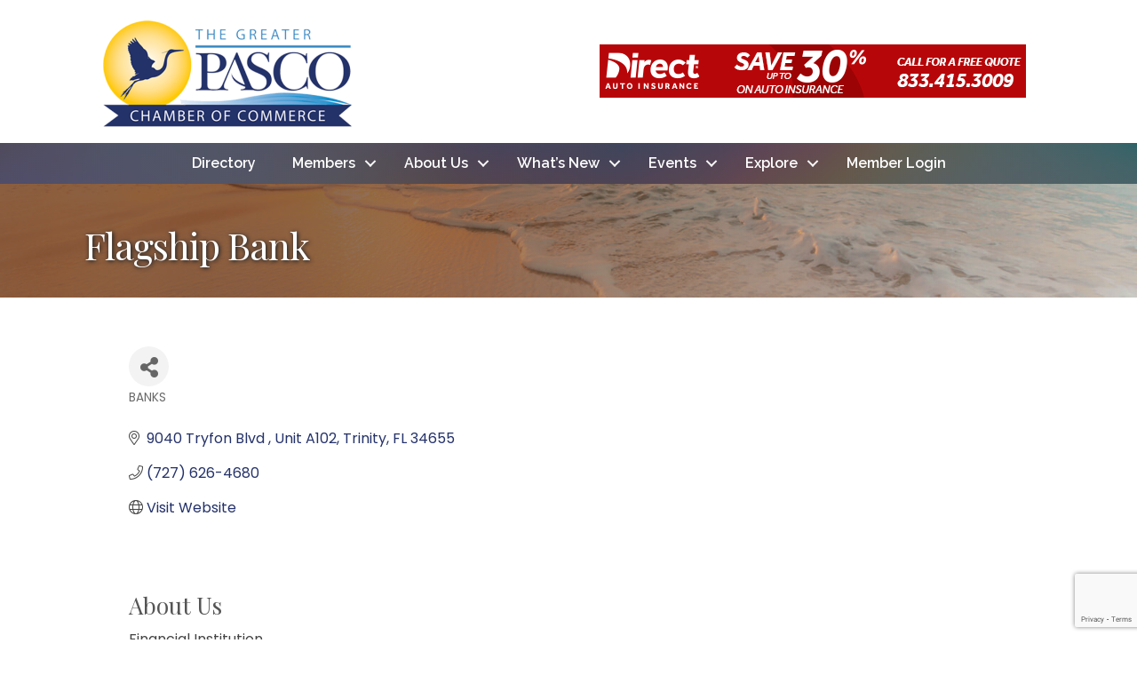

--- FILE ---
content_type: text/html; charset=utf-8
request_url: https://www.google.com/recaptcha/enterprise/anchor?ar=1&k=6LfI_T8rAAAAAMkWHrLP_GfSf3tLy9tKa839wcWa&co=aHR0cHM6Ly9tZW1iZXJzLmdyZWF0ZXJwYXNjby5jb206NDQz&hl=en&v=TkacYOdEJbdB_JjX802TMer9&size=invisible&anchor-ms=20000&execute-ms=15000&cb=t1xexjjnl2hb
body_size: 45484
content:
<!DOCTYPE HTML><html dir="ltr" lang="en"><head><meta http-equiv="Content-Type" content="text/html; charset=UTF-8">
<meta http-equiv="X-UA-Compatible" content="IE=edge">
<title>reCAPTCHA</title>
<style type="text/css">
/* cyrillic-ext */
@font-face {
  font-family: 'Roboto';
  font-style: normal;
  font-weight: 400;
  src: url(//fonts.gstatic.com/s/roboto/v18/KFOmCnqEu92Fr1Mu72xKKTU1Kvnz.woff2) format('woff2');
  unicode-range: U+0460-052F, U+1C80-1C8A, U+20B4, U+2DE0-2DFF, U+A640-A69F, U+FE2E-FE2F;
}
/* cyrillic */
@font-face {
  font-family: 'Roboto';
  font-style: normal;
  font-weight: 400;
  src: url(//fonts.gstatic.com/s/roboto/v18/KFOmCnqEu92Fr1Mu5mxKKTU1Kvnz.woff2) format('woff2');
  unicode-range: U+0301, U+0400-045F, U+0490-0491, U+04B0-04B1, U+2116;
}
/* greek-ext */
@font-face {
  font-family: 'Roboto';
  font-style: normal;
  font-weight: 400;
  src: url(//fonts.gstatic.com/s/roboto/v18/KFOmCnqEu92Fr1Mu7mxKKTU1Kvnz.woff2) format('woff2');
  unicode-range: U+1F00-1FFF;
}
/* greek */
@font-face {
  font-family: 'Roboto';
  font-style: normal;
  font-weight: 400;
  src: url(//fonts.gstatic.com/s/roboto/v18/KFOmCnqEu92Fr1Mu4WxKKTU1Kvnz.woff2) format('woff2');
  unicode-range: U+0370-0377, U+037A-037F, U+0384-038A, U+038C, U+038E-03A1, U+03A3-03FF;
}
/* vietnamese */
@font-face {
  font-family: 'Roboto';
  font-style: normal;
  font-weight: 400;
  src: url(//fonts.gstatic.com/s/roboto/v18/KFOmCnqEu92Fr1Mu7WxKKTU1Kvnz.woff2) format('woff2');
  unicode-range: U+0102-0103, U+0110-0111, U+0128-0129, U+0168-0169, U+01A0-01A1, U+01AF-01B0, U+0300-0301, U+0303-0304, U+0308-0309, U+0323, U+0329, U+1EA0-1EF9, U+20AB;
}
/* latin-ext */
@font-face {
  font-family: 'Roboto';
  font-style: normal;
  font-weight: 400;
  src: url(//fonts.gstatic.com/s/roboto/v18/KFOmCnqEu92Fr1Mu7GxKKTU1Kvnz.woff2) format('woff2');
  unicode-range: U+0100-02BA, U+02BD-02C5, U+02C7-02CC, U+02CE-02D7, U+02DD-02FF, U+0304, U+0308, U+0329, U+1D00-1DBF, U+1E00-1E9F, U+1EF2-1EFF, U+2020, U+20A0-20AB, U+20AD-20C0, U+2113, U+2C60-2C7F, U+A720-A7FF;
}
/* latin */
@font-face {
  font-family: 'Roboto';
  font-style: normal;
  font-weight: 400;
  src: url(//fonts.gstatic.com/s/roboto/v18/KFOmCnqEu92Fr1Mu4mxKKTU1Kg.woff2) format('woff2');
  unicode-range: U+0000-00FF, U+0131, U+0152-0153, U+02BB-02BC, U+02C6, U+02DA, U+02DC, U+0304, U+0308, U+0329, U+2000-206F, U+20AC, U+2122, U+2191, U+2193, U+2212, U+2215, U+FEFF, U+FFFD;
}
/* cyrillic-ext */
@font-face {
  font-family: 'Roboto';
  font-style: normal;
  font-weight: 500;
  src: url(//fonts.gstatic.com/s/roboto/v18/KFOlCnqEu92Fr1MmEU9fCRc4AMP6lbBP.woff2) format('woff2');
  unicode-range: U+0460-052F, U+1C80-1C8A, U+20B4, U+2DE0-2DFF, U+A640-A69F, U+FE2E-FE2F;
}
/* cyrillic */
@font-face {
  font-family: 'Roboto';
  font-style: normal;
  font-weight: 500;
  src: url(//fonts.gstatic.com/s/roboto/v18/KFOlCnqEu92Fr1MmEU9fABc4AMP6lbBP.woff2) format('woff2');
  unicode-range: U+0301, U+0400-045F, U+0490-0491, U+04B0-04B1, U+2116;
}
/* greek-ext */
@font-face {
  font-family: 'Roboto';
  font-style: normal;
  font-weight: 500;
  src: url(//fonts.gstatic.com/s/roboto/v18/KFOlCnqEu92Fr1MmEU9fCBc4AMP6lbBP.woff2) format('woff2');
  unicode-range: U+1F00-1FFF;
}
/* greek */
@font-face {
  font-family: 'Roboto';
  font-style: normal;
  font-weight: 500;
  src: url(//fonts.gstatic.com/s/roboto/v18/KFOlCnqEu92Fr1MmEU9fBxc4AMP6lbBP.woff2) format('woff2');
  unicode-range: U+0370-0377, U+037A-037F, U+0384-038A, U+038C, U+038E-03A1, U+03A3-03FF;
}
/* vietnamese */
@font-face {
  font-family: 'Roboto';
  font-style: normal;
  font-weight: 500;
  src: url(//fonts.gstatic.com/s/roboto/v18/KFOlCnqEu92Fr1MmEU9fCxc4AMP6lbBP.woff2) format('woff2');
  unicode-range: U+0102-0103, U+0110-0111, U+0128-0129, U+0168-0169, U+01A0-01A1, U+01AF-01B0, U+0300-0301, U+0303-0304, U+0308-0309, U+0323, U+0329, U+1EA0-1EF9, U+20AB;
}
/* latin-ext */
@font-face {
  font-family: 'Roboto';
  font-style: normal;
  font-weight: 500;
  src: url(//fonts.gstatic.com/s/roboto/v18/KFOlCnqEu92Fr1MmEU9fChc4AMP6lbBP.woff2) format('woff2');
  unicode-range: U+0100-02BA, U+02BD-02C5, U+02C7-02CC, U+02CE-02D7, U+02DD-02FF, U+0304, U+0308, U+0329, U+1D00-1DBF, U+1E00-1E9F, U+1EF2-1EFF, U+2020, U+20A0-20AB, U+20AD-20C0, U+2113, U+2C60-2C7F, U+A720-A7FF;
}
/* latin */
@font-face {
  font-family: 'Roboto';
  font-style: normal;
  font-weight: 500;
  src: url(//fonts.gstatic.com/s/roboto/v18/KFOlCnqEu92Fr1MmEU9fBBc4AMP6lQ.woff2) format('woff2');
  unicode-range: U+0000-00FF, U+0131, U+0152-0153, U+02BB-02BC, U+02C6, U+02DA, U+02DC, U+0304, U+0308, U+0329, U+2000-206F, U+20AC, U+2122, U+2191, U+2193, U+2212, U+2215, U+FEFF, U+FFFD;
}
/* cyrillic-ext */
@font-face {
  font-family: 'Roboto';
  font-style: normal;
  font-weight: 900;
  src: url(//fonts.gstatic.com/s/roboto/v18/KFOlCnqEu92Fr1MmYUtfCRc4AMP6lbBP.woff2) format('woff2');
  unicode-range: U+0460-052F, U+1C80-1C8A, U+20B4, U+2DE0-2DFF, U+A640-A69F, U+FE2E-FE2F;
}
/* cyrillic */
@font-face {
  font-family: 'Roboto';
  font-style: normal;
  font-weight: 900;
  src: url(//fonts.gstatic.com/s/roboto/v18/KFOlCnqEu92Fr1MmYUtfABc4AMP6lbBP.woff2) format('woff2');
  unicode-range: U+0301, U+0400-045F, U+0490-0491, U+04B0-04B1, U+2116;
}
/* greek-ext */
@font-face {
  font-family: 'Roboto';
  font-style: normal;
  font-weight: 900;
  src: url(//fonts.gstatic.com/s/roboto/v18/KFOlCnqEu92Fr1MmYUtfCBc4AMP6lbBP.woff2) format('woff2');
  unicode-range: U+1F00-1FFF;
}
/* greek */
@font-face {
  font-family: 'Roboto';
  font-style: normal;
  font-weight: 900;
  src: url(//fonts.gstatic.com/s/roboto/v18/KFOlCnqEu92Fr1MmYUtfBxc4AMP6lbBP.woff2) format('woff2');
  unicode-range: U+0370-0377, U+037A-037F, U+0384-038A, U+038C, U+038E-03A1, U+03A3-03FF;
}
/* vietnamese */
@font-face {
  font-family: 'Roboto';
  font-style: normal;
  font-weight: 900;
  src: url(//fonts.gstatic.com/s/roboto/v18/KFOlCnqEu92Fr1MmYUtfCxc4AMP6lbBP.woff2) format('woff2');
  unicode-range: U+0102-0103, U+0110-0111, U+0128-0129, U+0168-0169, U+01A0-01A1, U+01AF-01B0, U+0300-0301, U+0303-0304, U+0308-0309, U+0323, U+0329, U+1EA0-1EF9, U+20AB;
}
/* latin-ext */
@font-face {
  font-family: 'Roboto';
  font-style: normal;
  font-weight: 900;
  src: url(//fonts.gstatic.com/s/roboto/v18/KFOlCnqEu92Fr1MmYUtfChc4AMP6lbBP.woff2) format('woff2');
  unicode-range: U+0100-02BA, U+02BD-02C5, U+02C7-02CC, U+02CE-02D7, U+02DD-02FF, U+0304, U+0308, U+0329, U+1D00-1DBF, U+1E00-1E9F, U+1EF2-1EFF, U+2020, U+20A0-20AB, U+20AD-20C0, U+2113, U+2C60-2C7F, U+A720-A7FF;
}
/* latin */
@font-face {
  font-family: 'Roboto';
  font-style: normal;
  font-weight: 900;
  src: url(//fonts.gstatic.com/s/roboto/v18/KFOlCnqEu92Fr1MmYUtfBBc4AMP6lQ.woff2) format('woff2');
  unicode-range: U+0000-00FF, U+0131, U+0152-0153, U+02BB-02BC, U+02C6, U+02DA, U+02DC, U+0304, U+0308, U+0329, U+2000-206F, U+20AC, U+2122, U+2191, U+2193, U+2212, U+2215, U+FEFF, U+FFFD;
}

</style>
<link rel="stylesheet" type="text/css" href="https://www.gstatic.com/recaptcha/releases/TkacYOdEJbdB_JjX802TMer9/styles__ltr.css">
<script nonce="3OjMoRnK46UvUE04PApoDA" type="text/javascript">window['__recaptcha_api'] = 'https://www.google.com/recaptcha/enterprise/';</script>
<script type="text/javascript" src="https://www.gstatic.com/recaptcha/releases/TkacYOdEJbdB_JjX802TMer9/recaptcha__en.js" nonce="3OjMoRnK46UvUE04PApoDA">
      
    </script></head>
<body><div id="rc-anchor-alert" class="rc-anchor-alert"></div>
<input type="hidden" id="recaptcha-token" value="[base64]">
<script type="text/javascript" nonce="3OjMoRnK46UvUE04PApoDA">
      recaptcha.anchor.Main.init("[\x22ainput\x22,[\x22bgdata\x22,\x22\x22,\[base64]/[base64]/[base64]/[base64]/[base64]/[base64]/[base64]/[base64]/[base64]/[base64]/[base64]/[base64]/[base64]/[base64]\\u003d\x22,\[base64]\\u003d\x22,\x22w7nCkVTClEbDlsOSw7dQVcKrVMOZAnHCkQIRw5HCm8Ocwq5jw6vDtMKAwoDDvmoANcOAwoDChcKow51qYcO4U1HCosO+Ix3DlcKWf8KAWUdwakdAw54aY3pUccOjfsK/w4vClMKVw5YtT8KLQcKaOSJfGcKmw4zDuWDDu0HCvk7ClGpgPMKKZsOew6BJw40pwoJRICnCocKKaQfDj8KQasKuw7JPw7htCMKkw4HCvsOdwqbDigHDs8Kmw5LCscK9WH/CuEUdasODwq/DoMKvwpBQCRg3EBzCqSlqwo3Ck0wDw4PCqsOhw4fClsOYwqPDuGPDrsO2w4DDtHHCu1HCpMKTAC5Xwr9tcGrCuMOuw7fCmkfDimbDkMO9MC1pwr0Yw74ZXC4uYWoqVRVDBcKJI8OjBMKdwprCpyHCocOWw6FQZidtK3jCvW0sw6/Ch8O0w7TCnE1jwoTDuj5mw4TCpjpqw7MBUMKawqVLPsKqw7s5QToZw6LDgHR6NlMxcsK2w7peQDE8IsKRbDbDg8KlNX/Cs8KLJsO7OFDDo8KMw6V2JsKZw7RmwrXDvmxpw5zCuWbDhn3Ct8KYw5fCtxJ4BMOXw4AUeyvCmcKuB04rw5MeIMOrUTNdXMOkwo1UYMK3w4/[base64]/DuDfDryPCrsOlwp5lw6Acw7fClGjCqcKDQsKDw5E3XG1Aw6w/wqBebERLbcK/[base64]/CksKdwrljw4MGwrlAw4zDtWnCiWDDiV7DrcKZw5HDiTB1wotDd8KzBMK4BcO6wpXDgcO+XMKWwpRYClh7IcKQH8O1w5ouwpB5UcKDwqMLViN0w4F2BcKCwqkcw7DDh2VnTjPDtcOfwp/[base64]/M8OtwoQiV8OmRkJ/RsKvAMOtf8OGwqjCtFTDu30YMcOYAwrCqsOdwpDDi3plwp97FsKnAcO3w4bDtyhEw7nCs1tww5bChMKEwqXDmMO4wp3CrXTCjhRXwo/CsyTClcK2FH4Bw4nDrMKdCmnCt8KKw5lIVxzDlmXCiMKJwprCo0AKwoXCjDDCnMO3w54mwpYyw7DDkANQFMKqw7TDuWgPPsOtTMKtBz7DisK2eDbCl8Kkw4E3wpgNCynCssOXwpsJccONwosNXMOlZcOAKcK5CAhHw48ww4ZmwoXDiX/DsTDCssObwqbCqMK+MMK5w5LCuBHDjsO/XsOdD2I0FiQZOsKDwpvCmQwaw5/Cv1fCsgHChQR0wqDCtcKdw6xLaHQ8wpDColzDnMKUB0Mowrdpb8KFw5kXwq1/w4PDuU7DkVdfw5o7wpkyw4vDmMO7w7XDiMKaw4koN8KVw6XCoiHDh8OtSF3Cpi3CmMOjETPCssKpYlrChcOzwpEuNyQdwqTCsm41dsObVsOewqfCjj3Cl8KYb8OswpfDhjReAQXCs1nDpMKJwpl0wqPDjsOEwo/DqhzDssKZw4DDsz4fwrvCtiXDvsKIJSsoAFzDv8OrZCvDlsKgwqEiw6vCqkpOw7Z4w6TCtCHCosO+w7/[base64]/CoMKgw61VwqFUMyzDjUhHw4DCjsKGJsKkwq3ClsKPwqkuKsOiJsKIwoNow6U/ezcnZhfDuMO7w7vDli/CtEzDrWTDnkgidmI2QinCiMKPVmkdw63CjcKGwrZXNMOBwpR7cHLCvHskw7/CjsOvw5XDhm8tSD3Ct2lawpkDEcOCwrfCsAfDu8O6w5Qvwow5w7Bvw78gwrvDkMOsw5PCmMOuFcKWw5d/[base64]/w67DnHcew7bCsMOgTlkMw5rCvcOiwpnDvcOFTz4MwqAKwprChSI4QjvDuhPCgsOmwoPCnjttA8KtBsOgwobDoDHClnbCo8OoCkcAw69AGGrDo8OlV8O+w73Dg0/[base64]/Dq05Aw7V3wr7DigN0wqrCplvDhMK/w6Rhw47DnMOWwpE0ecO8OcOzwqjDjMKTw7A2cGIHwotQwr7ChzrDlRMLRQlUBXDDtsKnSMK6wqtVAcOVEcK0ETIOWcOmLxcnwqJmw5c8csK0c8OcwqTCvF3CnwMHXsKSwrTDjjssJcKmAMOYLH43w4vDqMKGMVHDhsOaw5cqTx/[base64]/wqxSIEsZw5xxw4stYsKHw7rCrDkKw5IobQrDsMK/wq9tw7/DjcOEYcOle3VPPiUjSMKPwrvDlMKrGkY7w4QUw7XDq8Oiw70Gw5rDlBsMw6HCtxvCg2vCkcKIwrgMwrPCvcKZwrQLw4XDlcKaw4XDt8KoEMOtdkvCrlIzwp/DhsKYwo85w6PDtMOfw556BwDDvMKvw5g3wqQjwqjCkBxhw582wqjDtHt1wod6MAXCm8KLwpovMXcGw7fCi8OjNW1WKMKCw4oZw5AdLwJCc8OcwqkAGGFPWHUkw61bUcOgwr5UwrA1w5PCosOYw591OsKqEGzDssO+w4TCuMKWwoVkBcOofcOtw6/[base64]/J2zDlcODw6HCv8Onwp3Ck8KEw6oaIsKewqbDt8OPUhrClsKgecO1w4x1woLCjcKXwqZbaMOoXsKvwqNTwr3CjMO8TEDDkMKFw5zDsnMCwqkfYMK0wrtnYHXDn8OILkdbw6rColdhwqjDkkjCllPDpj3CrztawqzDq8Kkwr/[base64]/[base64]/[base64]/[base64]/Drwx6wrcSwq94wrxBYWB6w5ggUSgvO8KbOMKkAWoxw4PDnMO+w6zDpD4bb8OCdiDCrMO8McKxQU/CjsKEwoRWEMOZTMKiw55ycMO2W8Opw6p0w7tWwqjDn8OIwrDClBDCs8KQwo56f8KYY8Kzb8KKEELDk8OVEwNgc1Q0w4dbw6rDk8OWwqUCw4bCvBgvwqjCgsOfwo3Cl8OTwr/CmcKMCcKDCMKUQks4TsOxO8KdEsKAw4U2w6pXSSQ3U8K2w445TcOEwr3Dj8Oew7xeDw/CksOYPcO+wqzDrzjDrDUUwrMXwrR3wrIJKcOfWsKNw5k/SjrDo2TCvkLCmsOgdxxgVREOw7vDsh9rAcKBw5p0wpccw5XDsh/DrMOuA8KyRsKXC8KBwosvwqQZcyE6P0Ndwr0pw7pbw58mdTnDrcKpcMKjw7gNwpfCm8KZwrfCqURkw7/CmMO5CMKtwpXDp8KTW2rCs3DDmsKgw7vDksKTesOzNSHCtMOnwq7DoAzCl8OfHRHCmMK7L1x8w4E+w6nDk1DDqDXDm8Kcw5dDIlDDlgzDlsO8RMKDZcKvecKHPQvDiWFnwqFResOEFRJmXAFEwoTCvMKlEG/DscOWw6XDicOCXFk4ByfDosO2dcOQVTxbB0BBwqnCjSZtwq7DjsOHGi4cw4nCtMKzwo5Gw70gw4/Compow4gDOjhiwrDDp8KLwqXCnGfDhzMfacK3BMK7wpTDpcOHw6xwPVEhTDk/c8OycsKKAMOyC2vCisKGQsK7JsKGwqjDvBzCmSI2YEAcw6HDs8OWDD/[base64]/DjlPCucK/w6XCvcKewoAfw7BlFsO1w6rDisK8RHvDrGtDwofDqXlmw5cJDMOcSsK0BgctwosqdMK7w6zDr8K6MsO+JMO6wqhFbXfDisKwOcKJdMK3MDICwqtZw654RcKkwrXCpMO4woxHIMKnNww9w4M5w6HCqlrCr8KWw6YBw6DDssK9IcOhJMK+UFJLwrxJPXTDpcKwKnNkw7/[base64]/DqBHCkz/DnMOxdMO4W8K+CsOeScOXDsKbayt8QlHCp8KtCMO+w7cPKEBwLsOqwqpgc8OpA8O2O8KXwrPDkMOUwr8ge8OKOzjCjzvDuUXCil/DuHpywo4LZGgresKfwo/[base64]/DsSDCg8KiczXDp8OBw6bCqMOHwobChMKhw6gPwqXCoBjCgCfCnQPDu8KwHTzDtMKPPMOGUMOGHWlBw7/CrR7DrQFQwprCvMOOwppIbsKUDi19KMKhw4AWwpvDiMOLEMKjYgh3wo/Dv23DrHoNKDTDjsOtw415w7x3w6zDn1nDs8K6UsOywpN7L8OhG8O3w43DpzNnZ8OWQ1nCl1XDqi4RRcOiw7XDqlwib8K+w7tOMsOsUS7CpcKcEsKyUsODUTXDvcOyDcOMRlhKdzfDmsK4fMOFwopnFzVKwo89BcKXw4/DssKyFMOewoN1UnvDh2DColN0CMKqMMOTw5DDtXvDqMKLGcKECGPDosOkIVk8ShXCqA/CtMOFw4XDqSrDmWElw7xSfVwBK0dkWcKZwq/CvjPCpCLCsMO2w5ArwpxfwqsbecKLUsOuw6lPWz4PSF7DphA5YcOSw4h/w7XCqMOresKLwoLChcOhwqbCnMONDMKswoZwYsOswq3CpcKzwr7DlcOBw5cYE8KmXsOmw5HDh8K/w7pewrTDvMOWXQgMOwEIw7hZEFkDw4lDwqoBRHHCrMO3w7xowq1nbxbCp8O0aibCuBoBwpLChMKccinDgSMFwrLDncKNwpzDlsKAwr9UwoFZGA5SMcKjw6/CuR/Cs0gTbXbCtMK3dcKHwo/[base64]/DicKEw5PCoXVGdUZBHsKqTVIKwqBvJcKbwpZLGCtVw6PDu0I8LwIqw5DChMO+C8Onw4ZJw4V9w7IxwqHDhUZeKTh7Ki14JkHCvMK8fw5RKA3Dun/DpibDgcOJH2tNNFcyZMKewpnDkVZKZREyw5fCuMK+MsOuw55QQMO8MGYlZFnCosO+Vz3CtTQ6T8Kcw6DDgMKJDMOeWsKQBS/CscOAwp3DlRfDiEhbTsKbwonDu8O7w5Rnw6hdw53DhEjCiz1NKsOkwr/[base64]/[base64]/Dq8Oaw7vDtMK7w4ZmwrnCk8OgBsOhD8OEKDLCp8Oww6dgwqsVwpwzEhzCmx3CrSNqFcKeDGrDpMKpKsKEBF7DhcOmIsOGBX/CpMO9JhjDuiHCrcOST8K1ZynDmsOBOUgQeC5mcsOPYiMMw5wPXcO8w6UYw5rCtiROwoPDkcKCwoPDrMKaI8OdcCRnLUk4eTvDv8K/O1xQVsK1bXnCg8KSw7/Do3kdw7rCkcO7RjZdwoMeMsKKfMKaXBbCuMKawqAqH0fDm8OBHsK/w5EdwpLDvA7CtzPDrx5Nw5UGwqLDmcOQw4pJJW/ChsKfwrrDuDoow73CvsOJXsKOw4jDnk/DlMK5wr/[base64]/IX/CsMKUJsK2w5QKwrN+BsOkwozCssOkLcOvOn3DosKFJ1VtWk3CvmUzw70ew6fDmcKcY8KIecK1wo5Nw6YUHUgUEhPDp8OswprDt8K6GUBaE8OkGTsuwpl0B1BCEsOWTsOrHwzCsnrCtHJ/w6zCgzbDkA7Ckj1vwph7MgMUCMOiWsKSEi1AAQNTWMOLwrPDlznDrMOFw43Ds1rCr8KowpscBHvCr8KQUMOwaW9/w4pfw5PCm8KHw5DCgcKww6RVCMOGw6BpSsOnJwFuaHfCmXLCiiLDssKOwqTCssOhw5HCihpZKcOzQALDk8KDwpVME3TDrGDDu17DmMKUwqnDpMOsw7h4OlbCkQDCqVtBIsKDwqLCrAXDvmPCl01xEsOiwpYyLgEyEcOtw4dIw6bCrcO+w4hxwr/DqRY4wrnCkhDClsKHwo18cmnCmCvDoVjCvinDpcO4wrt8wrjCkmVNDsKlXiTDgAosFgrCrCXCocOnw6TCtMOlwo/DvQfCsnY+esOKwqPCp8O2TsKaw5wowqbDtMKYwrV1wpIUw6Z0AsOkw7VpMMOCwokww6NsQ8KLw7Fqw5/Ckk4CwrDDg8OwLmzCv2JzPRPCnsO1UMOvw6zCm8O9wqUBKkrDvMOvw6XCmcO4esK+HEXCtXZ7w7pKw4/Ck8OOw5/Dp8KQAMKRw4hJwpIfwpXCmMOybWlvZlEGwo5wwrBewqTCp8KGwo7DvwjDuTPDnsKHNCnCrcKifcOWZcOHSMKXTgXDh8Kdwocvwp/[base64]/CnG4xKcOZCTfCllfCsUILbn7Do8KRwoFTw65HT8O8YSHChMK8w6fDo8K/YWjDh8O/[base64]/CvMK5aSvDtsKYQQ4+wopmwqIgwoLDjXTDt8O/w5c1ecOVN8OuMcKOccOCQsOBVsKaCsK8wq0nwoInwrgNwoFYBsK1VG/Ci8KxYgADRTkODMOeYsKzF8KOwpFWHWfCumnCrXDDmcOhw5NGaj7DicKIwrTClMOxwpPCrsOzw7lgXcKTOSk3wojDkcOGWAnClnFNcsO4LzHCpcKiwoBTTMO4wrhnw4LDucO4Fg8Qw7vCv8K4MX03w5LDgg/Di0rDj8OwCsOsDRQuw4DDgwrDmDnDjBRfw4VrGsOgw6/[base64]/[base64]/wprDmHbCrxM5w4bDrktFwrrDm8KRwp/DkMKRVMOKw4HCtHDCsBfCiWt/[base64]/[base64]/CoMKGwokvw5DDvCnDjcK4BQLDpxltwozCicKSw65hw5JEfsKXPxxuHm9+J8KtNsKiwp9DbD/Cl8OaI3HClsKrwqrDnsKgwrcscMK5bsOPIMOoYVYYw7ETPBnCrcKcw7YFw7QLQzEUwrjDmzXCncOdwod7w7N8ZsOeTsK4wroXwqswwo3CgE3DpcKQPX1cwq3DkD/Cv0DCsF7DklTDvDHCl8ODwqcEVMOzUiNSNcKfDMKUJhcGPADCs3DDm8OeworDryR2wr9rUVQHwpUdwrhuw73DmUTCpwpMw50sa1fCt8Kvw4fCt8OcPnpbQ8KlAiYjwqdtdcKzSsO3c8Kcwowmw7bDncOewohuw4tGGcKqw4jDoSbDqA5nwqbCjcK9FMKfwp9CN1PCtj/Cu8K/NsOQGMOkKhnCrRcJEcOzwrnCmcOLwpFXw7TCmcK4P8OeL3JmH8KWGzU0T1LCn8Knw7YBwpbDlgDDmcKsecKWw588AMKbw5LCi8KQbCvDlU/Cg8KMdcKKw63CnRjDpgIRA8KKC8KJwpjDpxDDrMKGwqHCjsKvwpwEJHzCnsOiFCt5YcKxwphOw50awqzCkW5qwoInwrvCgQIWQF8TXE3CrsOpIsKzdjtQw7lwK8KWw5UCZcOzwrMRw6jCkHJGYsOZJ24qYcOaT2TCl0DCksOvblDDrjEMwop6aRoew4/Duy/Cs2NUDRE3w7DDkhd3wrN/w5J4w7Z9f8Oiw6LDsEnDg8OQw4PCs8OIw59OKMObwpwAw4UEwrAufMOCO8Oaw7LDv8K0w53CgUzCvcO6w7vDicKPw7hAVm0Kw6XCp27ClsKxcD4lYcK3bVRBw6zDicKrw5PDgjcHwq0ow7Yzwp7DvsO7W30Nw7DClsOBc8OlwpBiYgHDvsOfLjJAw7RSYcOswqXDjT/[base64]/DmBXCs8OtXxN2K8Orwptcwq7Cn0JTw6NlwrR5EMKew6QsRAXChMKWw7E9wqIVOsOSEMKtw5ZMwrgZw4NXw4nCiwTDkcKeUn3DogYLw5/[base64]/EsOSwrZ0ThvCqEnCqcKhRyJGwoc0LMOrLhfDi8KsVhZjw6TDnMKTDmp3K8KZwrd6FAtSKcK/blDCiFnDsDBlR2zDozouw6B2wrl9BEYKV3/Dk8O5wrdrecOhKiZnKsKbVUltwoEVwrvDoGQCWkXDqCHDicKHeMKGw6jCrHZARsOdwp54csKHKwrDsFoxIEImJW/[base64]/DrcKKwrPDknMww4jCjsKFwoUeE8OyHcKkw5Yaw4d2wpXCtcOAwr5wXG1kTsOIdnsfwr1/wqZkSB9+UwnCjFLCrcKswpZDIGwhw5/CtMOYwpgZw7vCm8KcwqgbQcOtHXvDkhMGUGnDtk3DvcOiwrsAwrdTOw9Dwp7CjDg7W1t1ZsOIwoLDrT/Dl8OoKMO+DxJJeSPCtXzDvsOEw4bCqwvCk8KZNMKmw5g4w4XDucKLw5dCJsKkAMK9w5XDrxhGPkTDoDzCqCzDrMK/ZMOhDQgpw5gpEVHCtsKaEMKQw7F3wrwCw61GwpzDvsKhwqvDlH85NnfDt8OOw6/DhMOfwrnDmQ9swo0IwoHDsWXCmMOdZsOiwq3Dr8KMA8O1bXsbMcObwqrDiyXDjsOLZcKmw7d5w5QOwrTDnMKyw6jDoHbDgcK3NMKaw6jDjsKGRcOCw78ow6BLw598HMK0wplLwr8lKHTDsVvCv8OwbMOKwpzDhEDCugR9XG/DmcOIw53DjcO1w5/CvcO+woTDgDvCqw8dwo9Two/[base64]/w68VVCtrwoHDh8OSZQBKw6ltWQxDOsKLYMOYwqk2UTDDk8OucCfCpz0rcMOOCFnDisOQEMOpfgZIeFDDmsK/SVhAw5TCulfCjcKjAVjDq8OeIS1zwpZXw4wAwqsFwoBiUMOXPFrDnMKXPMKeOEVawo3DuxfCkcOFw791w5JBXsOKw65iw5AAwqHDt8OKwo8xVF9Kw7bDtcKRVcK5WQ7Cth9LwoTCg8KGw7I/Kh97w7nDq8OtfzBAwqnDqMKFY8Osw7jDvkxid2vCscOSb8Kew6bDlgPCiMOVwpLCmcKfRnFzSsKdwokiwqLCgsOxwpLCjxbDgMKwwo0/bcO+w7RTNsKiwrkkB8KuBcKdw7h/aMKyN8OwwrfDg3omw6ZBwpgfwpkDHcOZw7VHw6ZGw5JGwqPCkMOQwoZDGVPDgMKVw5kvTcO1w50Hwp9+w4XCmE/[base64]/DgBXCsFkxwos2wrlZwpPCm3s1wqgxeMKjV8KAwqXCnAx1fMK9O8O3wrp6w4dzw5QNw6fDnXErwoFLOhhrJ8OwZMO2wo/Dg3wJRMOiJGhaBmFLDzMQw4zCgMK/w5V+w6h3Sh9BbcO3wrBtw7FZw5/CsTlAwqnCi2QbwrvCqhc9GlA9eB1EXhFgw4Qed8KZQMKpLTDDrEzCnsKWw4IgQizChU9kwqjDucKKwpbDqsKvw6PDnMO7w44tw5bCjzfCm8KYasOEwoptw4xZw6peH8ORRE/DvEx7w7jCtcO6aXrCvgRgwpIXEsOlw7bCnUXDtMKDRjzDiMKCTlbDoMOnZxXCqz3CvEgHbMKVw7sWw6HDlTXCkMK0wrrDscKBSsODwrlKwoDDqsOswrIAw6HCtMKDMcOIw69LQ8K/eF9gwqDCnsKvwo1wGiDDvB3CsCxAJwNOw6jDhsOHwo3Cv8OvZsKHw6fCiWwGbsO/wpV8wprDncOpKhHDvcKCw7DCgXYPw6nCgBYvwo07esKXw7p8WcOJFcK7ccOhKsO2wpzDuwXCsMK0SnYpYXzCtMO8FcORPXomYT8Mw5Fhwq9uc8Omw7A8aQ1cPsOXZMOrw7PDpBvCscOQwrXDqCTDii7CoMK/[base64]/DuMKNwr17w73CqMKXUcOHw4DDpxTCiMOHK8O7w7fDkEnCsg/CmcO2wrgcwpPClkvCqcOcSMOlPnvDrsO7PMOnMMOawoNTw7JWw5hbUF7ChBHCgizCv8KvPFEzIB/[base64]/ChgHCpFPDqzQefcOAc8K+wqp6QWjDjcKYPMKYwr3CnRAyw4nDp8K2ZAlMwpolZ8Kjw5FKw5bDjCrDoHzCn3PDnyQCw59FET/CgkLDuMKZw4tidjTDocKeZhsDwrnDgMKDw5bDrTBha8KCwpJ9w5MxGsOWCMO7ScOqwpw+EsOmKsKpCcOUwrvCkcKNaQgLeBx+IgtWwpJKwpfCh8KES8ObdwvDqsOTQ309RcOTN8KPw4fCsMOGNTwjw4DDrQTDhWnDv8O7wobDmQhew4MIAwHCtm/DrMKNwqJxDi0lAQHDo3PCrRrCmsKncMK0wpzCrQslwrjCp8OdSMKeP8KwwotaBsKqAX4WMsOSwoVNAglcKMOww7VXEWdpw73DnUkBw5zDp8KPFcO1QH7Du2U2SXnClzBYYsOpScKdKMOsw6XDmsKHMRkNR8O/YjbClcKGwrJdPVw8RcK3DAFFwp7CrMKpfMOwH8OSw7XCncODEcKxHsKCw5bCo8Klw6lAw7zColYKZRt9U8KjdsKBRV/DpcOlw4pkIjkrw6nCksO8YcKYIGDCnMOIb3FSwpoCWsOYLsONwrk/w6d4LsO9w6pfwqUTwp/CgsO0ED8oOMOTXmrCuF3Dg8KwwoxMwrFKwrYtw43Cr8Okw7nClSLCsADDjsO7KsK5QRZ2ZU7DqDfDl8K7PXhgYh9yKXnDti1/[base64]/EArDnhfCtzhvw5Y9wow7AMOywoEjZcO1w6RddsOlw5dJPBE7ajxWwonDhxQZUC3CknoyXcKTVnZxIUZVIhp7PMK0w4HCr8K6wrZ6wqQrNcKwZsO9wo1kwpLDnsOPMQR2MiTDusOFw5pSXcOTwqzCtnlRw5jDsRTCgsK2TMKhwrx/DUkVdS1lwoYfcgzDrcKePMO7d8KDSsOwwrPDn8OfcVdRJz7CocOOfH7ChX3DpD8Zw7tgK8OTwp1pw4vCtE1fwqXDp8KBwopYFMK8wrzCsEvDlMKiw75pJiQUwrDClsK7wr7CuicaUG8IO0/CrMKzwofCisOXwrFyw6IFw6rCmsO/w7t2dWPCmGTDnkBtVxHDkcK2JMK6OxN0w5nDrmIgcgTCi8KjwrhHbsKqYxZCLhsUwrNiwq7Dv8OIw63CtC8Hw5HDtsOgw6/CnAkEVAJGwrPDlE9Zw7YLDsK/[base64]/DssKAP8OAEh/CvgfDuMKRwonDvm1Ofm8Lw6tfwqwow5bDoFPCp8Krw6zDhEUzXBYrwrFZDg0TIzTCnsKOa8KHOWMwBRbDqMOcM3vDpcOMKmLDlcKDLMOdwpF8wo4iVUjCucOTwoLDo8OFw4nDgMK9w5/CtMOww5vCkcOHS8OGawzDpUTCr8OjHsOJwrMFZAlOGCrDtD8dd3/Crzguw7cgaFdRJMKEwp/Dp8ObwpHCqHXCrFLCjmJibMOHeMK+wqt5EFjCtHFxw4ZEwoLCjx9Aw73ChAjDvzgcSxzDnyLDjRZLw4IjScOjNMOIAXbDrMOvwr3CssKAwqvDpcOPAMK5RsORwpp8wrHDnMKfw4g3wrzDr8KbJmfCrC8dwqTDvTfCv0/CpMKqwrcwwonCsETCsR1KBcOrw7TClMO+EAPCnMOzw6cRw4rCpgzCnMO8UMOMwrXDkMKIwp8vEMOoJsOVw6XDigHCs8OmwoPCmxbDuhMNfsOEHcKTV8Ohw4gRwofDhwRvPcOpw4HCqXchCsOAwpHCusO/JMKfw7PChsODw4ArUnZYw4sCD8K5w7TDnR4rwoXDoUvCtjnDv8K0w4cXM8K3wp9sBDhtw7jDhylLUm0tfcKIesOdchHCi3rCvisUCAIMw4DChmEnCMKOE8OtRxLDlUtxGcK/[base64]/CnSfCgMOYFMONQTzCuzFow5coKl/DgMOiXsKKBEFzf8OBTG9dwqQDw5nCnsOrThPCuEd7w47DhMO2wpc8wp/DocOewrvDkUXDrCBIw7XChMO4wp8AXWZ8w5xTw787wrnClk5YamXCt2HDkRhTewRuNcKpZ0EFw5hzT1cgWx/[base64]/CplnDvcKRVsKGwq89Mwhow4diwq9SwrJeYlnCisOORjTDsTBwBMKOwrjCljhZaHbDmDvCmsK9wqk+w5YNLilfRcK2wrNww5Fsw65hcQA7TsOSwrpIw4zDrMO2MsOIU2FmMMOeJBR/[base64]/DuxrCtcO0Dyppw6VcOSHDnsKTw5R7w7sHfcOBw7sjwpLChcOKw4MVL3wmSjLDusKhDh/CqMK1w7vCuMK3w78FZsO4VmhWKxHCkMOewqkraVjCk8K+wo5WQxxlwqEvFEfCpFHCq0o9w4rDnzDCnMKwFMOHw4hsw6BRUAQ+HgkiwrrCrRVDwrXDpSfCrxt0dQjCncO0XG3ClMOyY8OEwp8cwqfCumhiwpghw7BZw5zCo8OYbnrCmsKhw63DuW/DkMOPwovDr8KqXMKWw5zDqicEJ8OKw4khME0nwr/Drz3DlDgBE2DCihjCvUhtO8OLFEEzwpMUw5BuwofChkfDmwzCjcOJeXZJYsOAWRXDtkoNOVsVwoDDtcOfcxl5dcKkQcK/w5Rnw6nDvcOBw7FCInQvCnxKP8OMQ8KiXcOFJx/DvFvDlWvClFxJNmkvwq0hJ3TDtnMrL8KRw7UQacK3wpR1wr51w5XCvMKlwqHDkWXDlxDDrB5qw79pwrDDrsO3w5vCkBIrwoHDsGvClcKGw54/w4vCn0zCtE1CVX1ZPTfCnsO2wodpw77CgVHDrcODwoc/w7zDlcKdCMKGKcO4DwvCgTUBwrPCrMO+wqrDqMO2HcO/fCEYwrB6EEXDocOBwppOw6DDnFbDkm3Cv8OXS8OFw7VQw4lwdlPCq1vDnVkUegzCiSLDoMKiNGnDikh/wpXDg8O0w7rCj3NPw6wSFmXDkHMGw5/DjMOHMcO1Yi0QHEfCugDCmMOnwqHDl8OiwpLDvcOhwqB6w67Ct8KkUgMPwpFAwrnCpEjDrcK7wpZRRsOxwrJoC8K2w4dFw68FA1DDo8KCGcOpWcObw6XDssOUwrlAf38/w7TDs1hHaljCusO2Nz9QwojDpsOlw7xGUsORKT53DcONXcO6wrfDlsOsBsKww5HCssKpbcKlFMOXazdpw7sSRh4RRMONO2p+cRrChsOjw7oUbEZeEcKXw6zCmwMQKi54BsK/w5HCn8ObwojDmsKgEcO/w4/[base64]/[base64]/Ct8KRwoZjw7Ruw79mw4rDtMKHVsK1fMKqwrJ8f1VUCMOIC0QewpUpJlQZwo0fwo1qaw1HVRdQwqTDmwfDgnjDh8O1wrMnw7fCpB/DgsOBZnbDuEx/wpDCuR1LUTDCgS5mw73DtHdiwpHCtcOdw6DDkSTCmR/Cq2YGTToqw5HCgGAWwrbCkcO5wrfCqF4gwoEmFBLChjJMwqTCqsO/[base64]/Ch8OvTWLCqMKpw6vCqcOow5fCvTvCniQbw7vCtmswQgHCpX0ew7XChT/DjUEGIxDDolYmDcOhw4hkFVTCmMKjDsOaw4TDksKEwo/CqMKYwpAhwrEGwo/CtwQ5EUIuJ8KZwpxFw4pNwod1wrLCvcO6EcKcOMO0DXRUfEoDwo4LI8KNDMOmXMKEw5MFw5xzw7XCskkIVsOEw5bCm8OFw4Q7w6jCo3rDhcKATcKDDwEGVEXDq8OOw7HDlsOZwrXCqAbCgzM+wpYFasOnwp/DjA/CgsONQMKWXjbDrcOdZ0R5wo3DvcKuQBPCmhAlwp3DoFc/HnJ4HBxHwrt+ZhVjw6zCkiRTc2/[base64]/DgMKVw43ClAkJMFcGw7YJw63CnENxUG7CrnnDjsOxw4XDjBLClcOoBzzCgcKOQBnDp8Kgw40/VMO6w5zCu3XDhsORM8KyesO7w5/DrWLCicOIasOUw7XDiidRw45ZUMOCwpLDlRs/[base64]/DisKacG/[base64]/DiwDCqMKTw5ULw5/CosKjw49kWzbCkyjCpcOcw75Lw7DCrlbCm8OHwobCliNYAcKZwqtgw746w41saRnDpChQSTbCnMOhwonCnjp+w7cKw7gQwovCh8Kkb8K5MSDDhcO4w4TCjMO6H8KdNDPDrXkbVsKHHVx+w6/Drg7DjcKIwphAGDwHwpcDwrPCksKDwqfCjcO1wqsaPMKCwpJdwqfDisKtIsOiwpNcF3bCqU/CusOrwpvCvBwVwpQ0ZMOgwojCl8KvdcOHwpFuw4/CrHcRNxRTOCc9E3PCmMOsw69ZTGnCosOTbwrDh0xmwoHCm8KiwozDiMOvXwR4eRdwCXkuRm7CvMOCKgIbwoXDswvDqcO6NnBOw5xTwpVYwoPCoMKOw54GalpIWsO4ZzMtw5QLYMKeFhfCrcK1w5BKwqLCocOkasK5wq7CukPCokdhwp/[base64]/N0bDvsOiwp/DjsKQezZKw45DAgVUISvDpwlHHF58wobDmk4hVEZcRcOxw7rDtMKhwoTDtHlbOHrCicOWBsK1HMOhw7/CoDoaw5FPcVHDoW0hw4nCpHwBw7zDuXnCssO/cMOYw50fw7J3wp47wohnw4BfwrjDo209AMO9ZMO2FQzCmTbCsTgmTwo5wq0Ew6IOw6Znw6RXw6jCqMKmXcKgwobCkQpPw7oewojCmj8Ew41Aw6rCncOqGjHCjzYSHMONwrFPw68+w5vDsWHCrsKhw4AVO2okwoMLw6olwpVzNCcSw4TDssOcIcKVw5HDqCA/wqdmfAo0wpXCsMK2wrYRw4/CgAxUw6jCkxkjEsOtHMKPw53Cq25ewqrDnzQKBmbCpTkGw4Eow6nDpjtywrZ3FlHCiMKvwqzDoXbCiMOvwo8AUcKfZsKxLTl8worDqw/CsMK3dzZiTAkZXH3CjVcub3gBw5lkchAUIsKSwo0Tw5HCh8Osw5fDmsOLGCMswrjDhcO0O38Qw4/Dt00RSMKuB19kSxHDtMOWw6nDlcO+TsOsHWIjwpx+WRrCmcOef2vCtsKmPsKFWVXCvcK0BQIYAMObZUXCo8ORbMKaworChgR+wrLCiklhI8K6JMO7cAQdw7bDmCN/w6QGFTMxMGIVFcKNc2chw7gIw7/CsAwsWgnCsjvChMK4eV0qw7d/wrZnKsOJKWhew77Dk8OKw7hjwojDsWfDkMKwfjplCAQ5w5xgV8Kbw6bCiVg1w4LDuG8GKWDDhcK7w6vCscOBw5gewrDDmRRvwoHCvsOgN8K+wrg/wrXDrAvDucOpFiVxGMKpwoc0e25bw6AuImtaJsK9AcOjw7HCgMObUU1gJQkUfsONw4hBwqlvAjXCiBYtw4bDsHUrw6sDwqrCtnoZZVnCgcOfw45iGsOpwoTDvWzDhMOBwpnDicORYMKlw4rCgkM0wrxqeMK/w4fCmMOGJkxfw5HDtHXDhMODFxnDgcO+wqLDisOdwqHDvhnDnMK4w5vCgHYlHncVcxJEJMKLZmgwayh/C0rCnBDDjkhaw63DmAMUb8O+w5MfwrXDtCvDj0vDucK6wpZkMn4tRMOPaiXCgMORGQjDnMOfw5pvwr43OcKvw79OZMOcdgBuRMO5wrvDtwBnw6/CnBDDmXfCrFnDnsK+wrxQw7TDoAPDindjwrs+w5vCucO7w7YAMwrCj8KvXQBdU1JcwrZdH3TCtMOiQMKsDm9Iw5Bxwr5sG8K2SsOSw7rDisKCw6/Dky8jW8K3R0fChmh4SQw/wqRPbVcodsK8M2lHbERkI2QcYhs0C8OfQBBHwofDs0/DjcKlwqFTw7TCoRzCu15xJMONw6/CnVpGLcOhETTCq8Kwwr9Qw5DDjnRXwrnCm8K6wrHDtsO1M8Kywr7Dqms/D8Omwp1Fwpolwp4+AGcFQEc9aMO5woTDr8KoA8OPwqLCuWwGw5XCn143wqpQw4cVw4ULesOYGcK1wpgFdsOIwoYkbTJ/wq4CEkMPw5hPJMOswp3CmBbDtcKmwqXCuC7CnD3CjsK1WcONO8KNwqolw7E7L8K5w486b8KWw6wwwpzDh2LDn3hUMwLDuAQYGsKjwoLDlMOFdx7Cq1RCwr8/[base64]/wq3DscKQwqRlwoEBYcOzScKoEzd5wp1Twr9vcR/DosODDmd8wrTDvX7CrzTCrW/[base64]/dMKEbmPDoSJlacO8UsKYVFIzwozDmMKrwpgrGcK5aG7DlcKKw6zDtk1uacOuwooZwr4mwqjCvUYVEcK2wohtI8O9wqcnDlhQw53Cn8KZGcK/wo/DksK8CcKDFCbDucOmwosIwrTDkcKiwrzDmcKWX8KJLj49w7gtRMOTe8OfUVo1wqcObCbDj0dJF3sCwobCuMOgwp4iwpHDr8OTBz/DtRnDv8KOU8O0wpnCgkbCg8K/GcOCGMOWYnl7w70qQ8KRDsOiOsK/w63Dlh7DosKbw4BqIMOgGBzDslhlw4USS8OAHidcWsKPwo9HAwHCuTXDpnnCsB/[base64]/[base64]/CvibCtE5vw5RgesKGw7ViT00hwpbDqF1SQj7DhiXCncOPal9Xw6/[base64]\\u003d\\u003d\x22],null,[\x22conf\x22,null,\x226LfI_T8rAAAAAMkWHrLP_GfSf3tLy9tKa839wcWa\x22,0,null,null,null,1,[21,125,63,73,95,87,41,43,42,83,102,105,109,121],[7668936,496],0,null,null,null,null,0,null,0,null,700,1,null,0,\[base64]/tzcYADoGZWF6dTZkEg4Iiv2INxgAOgVNZklJNBoZCAMSFR0U8JfjNw7/vqUGGcSdCRmc4owCGQ\\u003d\\u003d\x22,0,0,null,null,1,null,0,0],\x22https://members.greaterpasco.com:443\x22,null,[3,1,1],null,null,null,1,3600,[\x22https://www.google.com/intl/en/policies/privacy/\x22,\x22https://www.google.com/intl/en/policies/terms/\x22],\x22vJ0erME34CTM9oK10sGtS7BEXSMpVxLvANvq5maUPyI\\u003d\x22,1,0,null,1,1764423113523,0,0,[198,83,103,116,46],null,[248,86,189,163],\x22RC-RzdrfoBWJSD73A\x22,null,null,null,null,null,\x220dAFcWeA787Dap7OUwzpZMWoritXH7d-4w_0m-mcupAeqGl8PTQ1uNfnWbK_rtJNIbAaU94CnlHoupFAcRvBbS2yZojZdhFnn5Cg\x22,1764505913669]");
    </script></body></html>